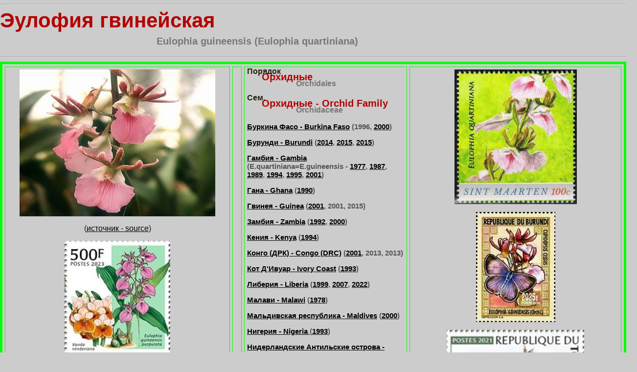

--- FILE ---
content_type: text/html; charset=UTF-8
request_url: https://lvgira.narod.ru/africa/eulophia_guineensis.htm
body_size: 2942
content:

	<script type="text/javascript">new Image().src = "//counter.yadro.ru/hit;narodadst1?r"+escape(document.referrer)+(screen&&";s"+screen.width+"*"+screen.height+"*"+(screen.colorDepth||screen.pixelDepth))+";u"+escape(document.URL)+";"+Date.now();</script>
	<script type="text/javascript">new Image().src = "//counter.yadro.ru/hit;narod_desktop_ad?r"+escape(document.referrer)+(screen&&";s"+screen.width+"*"+screen.height+"*"+(screen.colorDepth||screen.pixelDepth))+";u"+escape(document.URL)+";"+Date.now();</script><script type="text/javascript" src="//lvgira.narod.ru/.s/src/jquery-3.3.1.min.js"></script><script type="text/javascript" src="//s256.ucoz.net/cgi/uutils.fcg?a=uSD&ca=2&ug=999&isp=0&r=0.817258870297792"></script>
<html>
<head>
<!--ќто ссылка на файл со стилЯми, которые задают начертание, размер, цвет   и  пр.  параметры шрифтов и отступы вверх-вниз и вправо-влево абзацев-->
<LINK href="../inner_stamp.css" rel="stylesheet" type="text/css">
<title>Эулофия гвинейская Eulophia guineensis = E.quartiniana</title>
<meta name="keywords"  content="Эулофия гвинейская, Eulophia guineensis,Eulophia quartiniana">
<meta http-equiv="Content-Type" content="text/html; charset=utf-8">
</head>
<BODY leftMargin=9 topMargin=3 marginheight = 0 marginwidth = 0 link="#000000" vlink="#000000" alink="#000000" bgcolor="cccccc">
<!-- „лину этой горизонтальной линии надо подбирать исходЯ из длины получившегосЯ названиЯ-->
<hr align=left width=1300>
<DIV class=h1>Эулофия гвинейская </DIV>
<DIV class=h2>
  <p>Eulophia guineensis (Eulophia quartiniana)</DIV>
<hr align=left width=1300>
<!--’аблица с картинками и описанием -->
<TABLE border=5 cellPadding=5 cellSpacing=5 bordercolor="#00FF00">
  <TR> 
    <!-- џчейки с первой и второй картинками. ђазмеры каждой из картинок не должны превышать 120 точек по ширине, причем можно задавать только ширину, высота подстроитсЯ автоматически-->
    <TD align=center vAlign=top width=453> 
      <p><img src="../im/eulophia_guineensis.jpg" width="400" height="300" alt="Eulophia guineensis "></p>
      <p>(<a href="http://blog-imgs-42.fc2.com/b/o/t/botdiary/201312231601358b9.jpg" target="_blank">источник - source</a>)</p>
      <div align="center"> 
         <p><img src="../africa_im4/togo23_12_5.jpg" alt="Того - Togo 2023" width="216" height="284" title="Того - Togo 2023"/></p></p>
<p><img src="im/libe072.jpg" alt="Liberia 2007"></p>
      </div>
    </TD>
    <!-- ирина  этой Ячейки регулирует отступ текста от картинок -->
    <TD width=7></TD>
    <TD vAlign=top width=331> 
      <P class=p1ot><B>Порядок</B></P>
      <P class=t1>Орхидные </P>
      <P class=t2>Orchidales </P>
      <P class=p1ot><B>Сем.</B></P>
      <P class=t1>Орхидные - Orchid Family </P>
      <P class=t2>Orchidaceae</P>
      <DIV align=left class=t4> 
        <p><a href="burc.htm#b1996_2">Буркина Фасо - Burkina Faso</a> (1996, <a href="im/burc9916.jpg" target="_blank">2000</a>) </p>
        <p><a href="buru.htm#b2014_7">Бурунди - Burundi</a> (<a href="../africa_im2/buru147.jpg" target="_blank">2014</a>,
           <a href="../africa_im3/buru1510_2.jpg" target="_blank">2015</a>, 
           <a href="../africa_im2/buru1515.jpg" target="_blank">2015</a>)&nbsp;</p>
        <p><a href="gamb.htm#g1977_1">Гамбия - Gambia</a> (E.quartiniana=E.guineensis 
          - <a href="im/gamb7705.jpg" target="_blank">1977</a>, <a href="im/gamb876.jpg" target="_blank">1987</a>, 
          <a href="im/gamb925.jpg" target="_blank">1989</a>, <a href="im/gamb948.jpg" target="_blank">1994</a>, 
        <b><a href="im/gamb954.jpg" target="_blank">1995</a>,</b> <a href="im/gamb0135.gif" target="_blank">2001</a>)</p>
        <p><a href="gana.htm#g1995">Гана - Ghana</a> (<a href="im/gana951.jpg" target="_blank">1990</a>) </p>
        <p><a href="guin.htm#g2001">Гвинея - Guinea</a> (<a href="im/guin012.jpg" target="_blank">2001</a>, 
          2001, 2015)</p>
        <p><a href="zamb.htm#z1992">Замбия - Zambia</a> (<a href="im1/zamb923.jpg" target="_blank">1992</a>, <a href="https://yadi.sk/i/01jqIiCWMF0zzg" target="_blank">2000</a>)</p>
        <p><a href="keny.htm#k1994">Кения - Kenya</a> (<a href="im/keny945.jpg" target="_blank">1994</a>)</p>
        <p><a href="../africa/zair.htm#z2001">Конго (ДРК) - Congo (DRC)</a> (<a href="../africa_im4/zair01_1_9.jpg" target="_blank">2001</a>,  2013, 2013)</p>
        <p><a href="cote.htm#c1993">Кот Д'Ивуар - Ivory Coast</a> (<a href="im/cote933.jpg" target="_blank">1993</a>) </p>
        <p><a href="libe.htm#l1999_2">Либерия - Liberia</a> (<a href="../africa_im4/libe99_12_5.jpg" target="_blank">1999</a>, <a href="im/libe072.jpg" target="_blank">2007</a>, <a href="../africa_im4/libe22_8.jpg" target="_blank">2022</a>)</p>
        <p><a href="mlwi.htm#m1978">Малави - Malawi</a> (<a href="im/mlwi787.jpg" target="_blank">1978</a>)</p>
        <p><b><a href="../asia/mald.htm#m2000_1">Мальдивская республика - Maldives</a></b> 
          (<a href="../asia/im1/mald00_1_2.jpg" target="_blank">2000</a>) </p>
        <p><a href="nigr.htm#n1993">Нигерия - Nigeria </a> (<a href="im1/nigr934.jpg" target="_blank">1993</a>)</p>
        <p><b><a href="../namer/antl.htm#m2020">Нидерландские Антильские острова  - Netherlands Antilles</a> (<a href="../namer_im2/mart20_7.jpg" target="_blank">2020</a>)</b></p>
        <p><a href="ruan.htm#r2005">Руанда - Rwanda</a> (<a href="im1/ruan051.jpg" target="_blank">2005</a><a href="../africa/im1/ruan092.jpg" target="_blank"></a>) </p>
        <p><a href="stom.htm#s1990_1">Сан-Томе - Saint Thomas</a> (<a href="im1/stom909.jpg" target="_blank">1990</a>)</p>
        <p><a href="sier.htm#s1989">Сьерра-Леоне - Sierra Leone</a> (E.guineensis- 
          <a href="im1/sier887.jpg" target="_blank">1989</a>, <a href="im1/sier946.jpg" target="_blank">1994</a>, 
          <b><a href="im1/sier9411.jpg" target="_blank">1994</a>, <a href="../africa_im3/sier031_3.jpg" target="_blank">2003</a>, <a href="../africa_im3/sier113_3.jpg" target="_blank">2011</a>, E.quartiniana 
          - <a href="im1/sier0910_1.jpg" target="_blank">2009</a>)</b></p>
        <p><a href="togo.htm#t2013_2">Того - Togo</a> (2013, <a href="../africa_im4/togo23_12_5.jpg" target="_blank">2023</a>)</p>
        <p><a href="ugan.htm#u2000_2">Уганда - Uganda</a> (2000)</p>
        <p><a href="../africa/chad.htm#c2021_1">Чад - Chad</a> (<a href="../africa_im3/chad21_4_1.jpg" target="_blank">2021</a>) </p>
        <p><a href="eqgu.htm#e1995">Экваториальная Гвинея - Equatorial Guinea</a> (<a href="../africa_im3/eqgu951_2.jpg" target="_blank">1995</a>) </p>
      </DIV>
    </TD>
    <TD align="center"vAlign=top width=432><p><img src="../namer_im2/mart20_7.jpg" width="250" height="275" alt="Antilles 2020"/></p>
    <p><img src="../africa_im3/buru1510_2.jpg" alt="Бурунди - Burundi 2015" width="162" height="225" title="Бурунди - Burundi 2015"/></p>
    <p><img src="../africa_im3/chad21_4_1.jpg" alt="Чад - Chad (2021) " width="281" height="364" title="Чад - Chad (2021) "/></p>
    <p>&nbsp;</p></TD>
  </TR>
</TABLE>
<hr align=left width=1300>
<font size="2">Последние изменения (Last modified):
<!-- #BeginDate format:Ge1 -->
<!-- #BeginDate format:IS1 -->
<!-- #BeginDate format:Ge1 -->22.03.2024<!-- #EndDate -->
</font>
</BODY>
</html>
